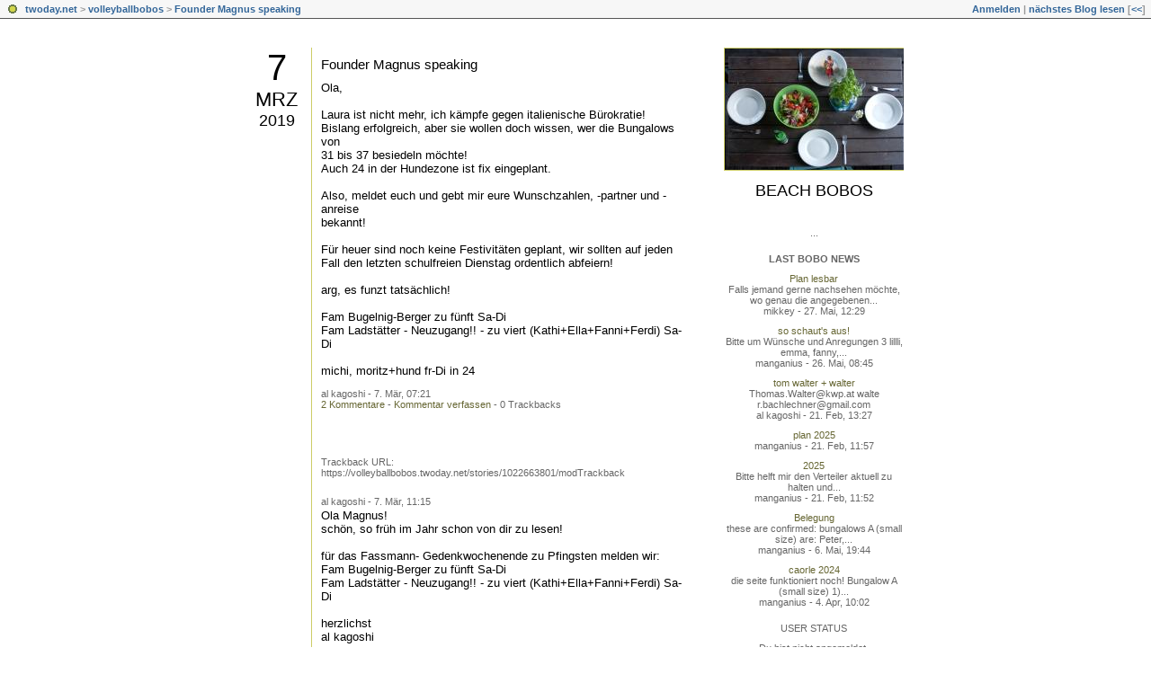

--- FILE ---
content_type: text/html; charset=utf-8
request_url: https://volleyballbobos.twoday.net/stories/1022663801/
body_size: 3699
content:
<?xml version="1.0"?>
<!DOCTYPE html PUBLIC "-//W3C//DTD XHTML 1.0 Strict//EN"
   "http://www.w3.org/TR/xhtml1/DTD/xhtml1-strict.dtd">

<html xmlns="http://www.w3.org/1999/xhtml" xml:lang="en" >
<head>
<title>beach bobos: Founder Magnus speaking</title>
<meta http-equiv="Content-Type" content="text/html; charset=utf-8" />
<meta name="robots" content="all" />
<meta name="MSSmartTagsPreventParsing" content="TRUE" />
<link rel="alternate" type="application/rss+xml" title="RSS 1.0" href="https://volleyballbobos.twoday.net/index.rdf" /><link rel="EditURI" type="application/rsd+xml" title="RSD" href="http://volleyballbobos.twoday.net/rsd.xml" />
<link rel="stylesheet" type="text/css" title="CSS Stylesheet" href="https://volleyballbobos.twoday.net/main.css" />
<link rel="shortcut icon" href="https://static.twoday.net/favicon.png" />
<link rel="stylesheet" type="text/css" title="CSS Stylesheet" href="https://static.twoday.net/modToolbar/modToolbar.css" />
</head>

<body>

<div id="modToolbar-spacer" class="modToolbar"><div class="modToolbarBorder">&nbsp;</div></div>

<div id="modToolbar" class="modToolbar">
  <div id="modToolbar-line1">
  <div class="modToolbarBorder">
    <div class="modToolbarLeft">
      <img src="https://static.twoday.net/favicon.png" alt="o" class="favicon" width="16" border="0" height="16" />
      <a title="twoday.net" href="https://twoday.net/">twoday.net</a> &gt; 
      <a id="modToolbar-topic-menu" onmouseover="openMenu('topic-menu')" href="https://volleyballbobos.twoday.net/">volleyballbobos</a> &gt; <a href="http://volleyballbobos.twoday.net/stories/1022663801/" title="">Founder Magnus speaking</a>

    </div>
    <div class="modToolbarRight">
      <a href="https://volleyballbobos.twoday.net/members/login">Anmelden</a> |
      
      <a href="https://volleyballbobos.twoday.net/modToolbarZap" rel="nofollow">nächstes Blog lesen</a>
      [<a href="https://volleyballbobos.twoday.net/modToolbarSwitch?settbisclosed=1">&lt;&lt;</a>]
    </div>
    &nbsp;
  </div>
  </div>
</div>


<!-- wrapper -->
<div id="wrapper">
  
  <!-- pagebody -->
  <div id="pagebody">
    
    <!-- container -->
    <div id="container">

      <!-- content -->
      <div id="content">



<h2 class="dayheader"><span class="day"><a href="https://volleyballbobos.twoday.net/20190307/">7</a></span><br /><span class="month"><a href="http://volleyballbobos.twoday.net/20190307/">Mrz</a></span><br /><span class="year"><a href="http://volleyballbobos.twoday.net/20190307/">2019</a></span></h2>
<div class="storywrapper">

<div class="story">

<div class="story">

  <!-- Story Title -->
  <h3 class="storyTitle"><a href="https://volleyballbobos.twoday.net/stories/1022663801/">Founder Magnus speaking</a></h3>

  <!-- Story Content -->
  <div class="storyContent">Ola,<br />
<br />
Laura ist nicht mehr, ich kämpfe gegen italienische Bürokratie!<br />
Bislang erfolgreich, aber sie wollen doch wissen, wer die Bungalows von<br />
31 bis 37 besiedeln möchte!<br />
Auch 24 in der Hundezone ist fix eingeplant.<br />
<br />
Also, meldet euch und gebt mir eure Wunschzahlen, -partner und -anreise<br />
bekannt!<br />
<br />
Für heuer sind noch keine Festivitäten geplant, wir sollten auf jeden<br />
Fall den letzten schulfreien Dienstag ordentlich abfeiern!<br />
<br />
arg, es funzt tatsächlich!<br />
<br />
Fam Bugelnig-Berger zu fünft Sa-Di<br />
Fam Ladstätter - Neuzugang!! - zu viert (Kathi+Ella+Fanni+Ferdi) Sa-Di<br />
<br />
michi, moritz+hund fr-Di in 24</div>

  <!-- Story Date -->
  <div class="storyDate">al kagoshi - 7. Mär, 07:21</div>

  <!-- Story Links -->
  <div class="storyLinks"><a href="https://volleyballbobos.twoday.net/stories/1022663801/#comments">2 Kommentare</a> - <a href="http://volleyballbobos.twoday.net/stories/1022663801/comment">Kommentar verfassen</a> - 0 Trackbacks</div>

</div>



<div class="comments">

  <p class="small">
  Trackback URL:<br />
  https://volleyballbobos.twoday.net/stories/1022663801/modTrackback
  </p>

  <!-- <div class="storyLinks"><a href="#LINKZURHILFE">Was ist Trackback?</a></div> -->

</div>



<a name="comments"></a>
<a name="1022663808"></a><div class="comments">

  <!-- Comment Author/Date -->
  <div class="commentDate">al kagoshi - 7. Mär, 11:15</div>

  <!-- Comment Title -->
  <h4></h4>

  <!-- Comment Content -->
  <div>Ola Magnus!<br />
schön, so früh im Jahr schon von dir zu lesen!<br />
<br />
für das Fassmann- Gedenkwochenende zu Pfingsten melden wir:<br />
Fam Bugelnig-Berger zu fünft Sa-Di<br />
Fam Ladstätter - Neuzugang!! - zu viert (Kathi+Ella+Fanni+Ferdi) Sa-Di<br />
<br />
herzlichst<br />
al kagoshi</div>

  <!-- Comment Links -->
  <div class="commentLinks"></div>
  <br />

  <!-- Further Comments -->
  

</div>
<a name="1022663809"></a><div class="comments">

  <!-- Comment Author/Date -->
  <div class="commentDate">michi ros - 7. Mär, 13:42</div>

  <!-- Comment Title -->
  <h4></h4>

  <!-- Comment Content -->
  <div>Founder olé!<br />
1x gehts noch, dann werden wir ein Wunder brauchen...<br />
<br />
Bitte gebt's uns noch mal die Nr. 24!<br />
Moritz, Michael, Chewie - Frei bis Die<br />
<br />
wer mag wieder mit uns? Bernhard/Karin?</div>

  <!-- Comment Links -->
  <div class="commentLinks"></div>
  <br />

  <!-- Further Comments -->
  

</div>




</div>


</div>


      </div><!-- end of content -->

    </div><!-- end of container -->
    
    <!-- sidebar01 -->
    <div id="sidebar01">

      <div class="siteimage"><a href="https://volleyballbobos.twoday.net/"><img width="200" alt="logo" title="" src="https://static.twoday.net/volleyballbobos/layouts/volleyballbobos/logo.jpg" height="135" /></a></div>
      <h1><a href="https://volleyballbobos.twoday.net/">beach bobos</a></h1>
      <div class="tagline"></div>


<div class="sidebarItem">
  <h4>...<br /></h4>
  <div class="sidebarItemBody">
<!-- BEGINN anormal-tracker.de V2.5 CODE -->
<script type="text/javascript"><!--
var user=99703;
var zusatz="";
//--></script><script type="text/javascript" src="http://anormal-tracker.de/tracker.js"></script>
<noscript><a href='http://anormal-tracker.de/openstat.php?userid=99703' target='_blank'><img border='0' src='http://anormal-tracker.de/countv2.php?user=99703' alt=""/></a></noscript>
<!-- ENDE anormal-tracker.de V2.5 CODE -->
  </div>
</div>

<div class="sidebarItem">
  <h4><b>last bobo news</b><br /></h4>
  <div class="sidebarItemBody">
<div class="historyItem"><a href="https://volleyballbobos.twoday.net/stories/1022705264/#1022706762">Plan lesbar</a><br />
Falls jemand gerne nachsehen möchte, wo genau die angegebenen...
<div class="small">mikkey - 27. Mai, 12:29</div></div>
<div class="historyItem"><a href="https://volleyballbobos.twoday.net/stories/1022705265/">so schaut's aus!</a><br />
Bitte um Wünsche und Anregungen

3 lillli, emma, fanny,...
<div class="small">manganius - 26. Mai, 08:45</div></div>
<div class="historyItem"><a href="https://volleyballbobos.twoday.net/stories/1022705259/#1022705267">tom walter + walter</a><br />
Thomas.Walter@kwp.at
walte<span style="width:0;font-size:1px;"> </span>r.bachlechner@gmail.com
<div class="small">al kagoshi - 21. Feb, 13:27</div></div>
<div class="historyItem"><a href="https://volleyballbobos.twoday.net/stories/1022705264/">plan 2025</a><br />

<div class="small">manganius - 21. Feb, 11:57</div></div>
<div class="historyItem"><a href="https://volleyballbobos.twoday.net/stories/1022705259/">2025</a><br />
Bitte helft mir den Verteiler aktuell zu halten und...
<div class="small">manganius - 21. Feb, 11:52</div></div>
<div class="historyItem"><a href="https://volleyballbobos.twoday.net/stories/1022700704/">Belegung</a><br />
these are confirmed:

bungalows A (small size) are:

Peter,...
<div class="small">manganius - 6. Mai, 19:44</div></div>
<div class="historyItem"><a href="https://volleyballbobos.twoday.net/stories/1022700080/">caorle 2024</a><br />
die seite funktioniert noch!

Bungalow A (small size)
1)...
<div class="small">manganius - 4. Apr, 10:02</div></div>

  </div>
</div>

<div class="sidebarItem">
  <h4>User Status<br /></h4>
  <div class="sidebarItemBody">
Du bist nicht angemeldet.
<ul>
<li><a href="https://volleyballbobos.twoday.net/members/login">login</a></li>

</ul>

  </div>
</div>

<div class="sidebarItem">
  <h4>Contributor Menü<br /></h4>
  <div class="sidebarItemBody">

<ul class="taskList">
  <li><a href="https://volleyballbobos.twoday.net/stories/create">Neuen Beitrag anlegen</a></li>
  <li><a href="https://volleyballbobos.twoday.net/stories/main">Beiträge verwalten</a></li>
  <li><a href="https://volleyballbobos.twoday.net/images/main">Bilder verwalten</a></li>
  <li><a href="https://volleyballbobos.twoday.net/files/main">Dateien verwalten</a></li>
  <li><a href="https://volleyballbobos.twoday.net/polls/main">Umfragen verwalten</a></li>
</ul>


  </div>
</div>


<div class="sidebarItem">
  <h4>Menü<br /></h4>
  <div class="sidebarItemBody">
<a href="https://volleyballbobos.twoday.net/">beach bobos</a><br />
<ul><li>+ <a href="https://volleyballbobos.twoday.net/topics/alternative_spielorte/">alternative_spielorte</a></li><li>+ <a href="http://volleyballbobos.twoday.net/topics/beach/">beach</a></li><li>+ <a href="http://volleyballbobos.twoday.net/topics/beach_technik/">beach_technik</a></li><li>+ <a href="http://volleyballbobos.twoday.net/topics/bei_regen/">bei_regen</a></li><li>+ <a href="http://volleyballbobos.twoday.net/topics/caorle/">caorle</a></li><li>+ <a href="http://volleyballbobos.twoday.net/topics/hallenbericht/">hallenbericht</a></li><li>+ <a href="http://volleyballbobos.twoday.net/topics/Jesolo/">Jesolo</a></li><li>+ <a href="http://volleyballbobos.twoday.net/topics/lost%26found/">lost&found</a></li><li>+ <a href="http://volleyballbobos.twoday.net/topics/Reflexion/">Reflexion</a></li><li>+ <a href="http://volleyballbobos.twoday.net/topics/training_kraft/">training_kraft</a></li><li>+ <a href="http://volleyballbobos.twoday.net/topics/Video/">Video</a></li></ul>

<br />
<a href="https://twoday.net/">twoday.net</a>

  </div>
</div>

<div class="sidebarItem">
  <h4>Suche<br /></h4>
  <div class="sidebarItemBody">
<form method="get" action="https://volleyballbobos.twoday.net/search"><input name="q" class="searchbox" value="" />&nbsp;<input type="submit" value="go" class="searchbox" /></form>
  </div>
</div>

<div class="sidebarItem">
  <h4>Archiv<br /></h4>
  <div class="sidebarItemBody">
<table border="0" cellspacing="0" cellpadding="2" class="calendar" align="center">
<tr>
<td colspan="7" align="center"><div class="calHead">März&nbsp;2019</div></td>
</tr>
<tr>
<td><div class="calDay">Mo</div></td>
<td><div class="calDay">Di</div></td>
<td><div class="calDay">Mi</div></td>
<td><div class="calDay">Do</div></td>
<td><div class="calDay">Fr</div></td>
<td><div class="calDay">Sa</div></td>
<td><div class="calDay">So</div></td>

</tr>
<tr>
<td><div class="calDay">&nbsp;</div></td>
<td><div class="calDay">&nbsp;</div></td>
<td><div class="calDay">&nbsp;</div></td>
<td><div class="calDay">&nbsp;</div></td>
<td><div class="calDay">&nbsp;1&nbsp;</div></td>
<td><div class="calDay">&nbsp;2&nbsp;</div></td>
<td><div class="calDay">&nbsp;3&nbsp;</div></td>

</tr>
<tr>
<td><div class="calDay">&nbsp;4&nbsp;</div></td>
<td><div class="calDay">&nbsp;5&nbsp;</div></td>
<td><div class="calDay">&nbsp;6&nbsp;</div></td>
<td><div class="calSelDay"><a href="https://volleyballbobos.twoday.net/20190307/">&nbsp;7&nbsp;</a></div></td>
<td><div class="calDay">&nbsp;8&nbsp;</div></td>
<td><div class="calDay">&nbsp;9&nbsp;</div></td>
<td><div class="calDay">10</div></td>

</tr>
<tr>
<td><div class="calDay"><a href="https://volleyballbobos.twoday.net/20190311/">11</a></div></td>
<td><div class="calDay">12</div></td>
<td><div class="calDay">13</div></td>
<td><div class="calDay">14</div></td>
<td><div class="calDay">15</div></td>
<td><div class="calDay">16</div></td>
<td><div class="calDay">17</div></td>

</tr>
<tr>
<td><div class="calDay">18</div></td>
<td><div class="calDay">19</div></td>
<td><div class="calDay">20</div></td>
<td><div class="calDay">21</div></td>
<td><div class="calDay">22</div></td>
<td><div class="calDay">23</div></td>
<td><div class="calDay">24</div></td>

</tr>
<tr>
<td><div class="calDay">25</div></td>
<td><div class="calDay">26</div></td>
<td><div class="calDay">27</div></td>
<td><div class="calDay">28</div></td>
<td><div class="calDay">29</div></td>
<td><div class="calDay">30</div></td>
<td><div class="calDay">31</div></td>

</tr>

<tr>
<td colspan="3" align="right"><div class="calFoot"><a href="https://volleyballbobos.twoday.net/20180401/">April</a></div></td>
<td><div class="calFoot">&nbsp;</div></td>
<td colspan="3"><div class="calFoot"><a href="https://volleyballbobos.twoday.net/20230227/">Februar</a></div></td>
</tr>
</table>
  </div>
</div>

<div class="sidebarItem">
  <h4>Status<br /></h4>
  <div class="sidebarItemBody">
Online seit 7774 Tagen<br />
Zuletzt aktualisiert: 27. Mai, 12:29

  </div>
</div>


    </div><!-- end of sidebar01 -->

    <br class="clearall" />
    <div class="clearall"></div>

  </div><!-- end of right pagebody -->

</div><!-- end of wrapper -->
<!-- jsLib still needed to provide some functions for modToolbar.js -->
<script src="https://static.twoday.net/jsLib.js"></script>
<script src="https://static.twoday.net/modToolbar/modToolbar.js"></script>

<div id="modToolbar-dropdown-contributor-menu" class="modToolbarDropdown">
  <a name="contributormenu" style="display: none;"></a>
  
</div>
<div id="modToolbar-dropdown-admin-menu" class="modToolbarDropdown">
  <a name="adminmenu" style="display: none;"></a>
  
</div>
<div id="modToolbar-dropdown-topic-menu" class="modToolbarDropdown">
    <div><a href="https://volleyballbobos.twoday.net/topics/alternative_spielorte/">alternative_spielorte</a></div>
  <div><a href="https://volleyballbobos.twoday.net/topics/beach/">beach</a></div>
  <div><a href="https://volleyballbobos.twoday.net/topics/beach_technik/">beach_technik</a></div>
  <div><a href="https://volleyballbobos.twoday.net/topics/bei_regen/">bei_regen</a></div>
  <div><a href="https://volleyballbobos.twoday.net/topics/caorle/">caorle</a></div>
  <div><a href="https://volleyballbobos.twoday.net/topics/hallenbericht/">hallenbericht</a></div>
  <div><a href="https://volleyballbobos.twoday.net/topics/Jesolo/">Jesolo</a></div>
  <div><a href="https://volleyballbobos.twoday.net/topics/lost%26found/">lost&found</a></div>
  <div><a href="https://volleyballbobos.twoday.net/topics/Reflexion/">Reflexion</a></div>
  <div><a href="https://volleyballbobos.twoday.net/topics/training_kraft/">training_kraft</a></div>
  <div><a href="https://volleyballbobos.twoday.net/topics/Video/">Video</a></div>

</div>
<div id="modToolbar-dropdown-imagetopic-menu" class="modToolbarDropdown">
  
</div>
<div id="modToolbar-dropdown-account-menu" class="modToolbarDropdown">
    <div><a href="https://volleyballbobos.twoday.net/members/edit">Profil</a></div>
  <div><a href="https://volleyballbobos.twoday.net/members/logout">Abmelden</a></div>

</div>
<div id="modToolbar-dropdown-abo-menu" class="modToolbarDropdown">
    <div><a href="https://volleyballbobos.twoday.net/subscribe">Weblog abonnieren</a></div>

</div>

<script>
  document.body.addEventListener('mousedown', tryToCloseMenu, true);
  document.body.addEventListener('mousemove', tryToCloseMenuOnMove, true);
</script>

</body>
</html>


--- FILE ---
content_type: text/css; charset=utf-8
request_url: https://volleyballbobos.twoday.net/main.css
body_size: 1479
content:
/* 2c_center_right */
/* orientation 2c right  */

#container {
  float: left;
  margin: 0px -200px 0px 0px;
  width: 100%;
}

#content {
  margin: 20px 240px 0px 0px;
}

#sidebar01 {
  float: right;
  width: 200px;
}

/* orientation fixed width - center  */

body {
  text-align: center;
}

#wrapper {
  margin: 12px auto;
  width: 730px;
}

/* admin styles */

/* messages */
.message {
  background-color: #FFEC03;
  border: 1px solid #FF7006;
  color: #A21A1A;
  padding: 0.2em 0.8em 0.15em 34px;
  background: url("https://static.twoday.net/icon_message_24.gif") 2px -1px no-repeat #FFEC03;
  margin: 1em 0;
}

div.admin ul li {
  list-style: none;
  background: url("https://static.twoday.net/bg_listicon16.gif") 0 0px no-repeat;
  padding: 0 0 5px 22px;
}

div.admin ul {
  margin: 0 0 1em;
  padding: 0;
}

.listItem ul.taskList li {
  background: url("https://static.twoday.net/bg_listicon16_simple.gif") 0 2px no-repeat;
}

.listNavigation {
  margin-top: 1.5em;
  border-bottom: 1px solid #cccc66;
  padding-bottom: 2px;
  padding-left: 7px;
}

.listNavigation span {
  color: #cccc66;
}

.listNavigation a.active {
  font-weight: bold;
}

div.admin small,
div.admin .small {
  font-size: 11px;
  color: #666666;
}

/* lists */

div.pageNav {
  margin: 5px 0 13px;
}

div.pageNavSummary {
  /* float: left; */
}

div.pageNavBar {
  /* float: right; */
  text-align: right;
}

span.pageNavItem,
span.pageNavSelItem  {
  margin-left: 3px;
  margin-right: 3px;
}

table.listItem td.leftCol {
  width: 70%;
  vertical-align: top;
}

table.listItem td.rightCol {
  width: 30%;
  vertical-align: top;
}


/* forms */

div.admin fieldset {
  -moz-border-radius: .8em;
  border: 1px solid #cccc66;
}

div.admin fieldset legend {
  font-weight: bold;
  font-size: 1em;
  left: 1em;
  padding: 0 .6em;
  color: #000000;
}

div.admin fieldset.formList {
  padding: 0 1em 0 1.5em;
}

div.admin .formList p {
  border-bottom: 1px solid #000000;
  margin-top: .5em;
  padding-bottom: .8em;
}

div.admin label {
  font-size: 1em;
  font-weight: bold;
  color: #666666;
}

.formText {
  width: 95%;
  font-family: Verdana, Helvetica, Arial, sans-serif;
  font-size: 13px;
  font-weight: normal;
}

.formWide {
  width: 90%;
  font-family: Verdana, Helvetica, Arial, sans-serif;
  font-size: 13px;
  font-weight: normal;
}

div.admin .intend {
  display: block;
  margin-left: 1.8em;
}

p.buttons {
  margin-top:3em;
  text-align: right;
  clear: both;
}

p.buttons input {
  padding: 0 1em;
  text-align: center;
}


body {
  margin: 0px;
  padding: 0px;
  background-color: #ffffff;
  font-family : Verdana, Helvetica, Arial, sans-serif;
  color: #000000;
  font-size: 13px;
}

td {
  font-size: 13px;
  font-family : Verdana, Helvetica, Arial, sans-serif;
}

a {
  color: #666633;
  text-decoration: none;
}

a:hover {
  color: #a8a86e;
}

cite {
  width: 95%;
}

form {
  padding: 0px;
  margin: 0px;
}

img {
  border: 0px;
}

input, textarea, select {
  font-family: Verdana, Helvetica, Arial, sans-serif;
  color: #000000;
  font-size: 13px;
  border: 1px solid #cccc66;
  background: #ffffff;
}

#wrapper {
  text-align: left;
}


/* content */

#content {
 overflow: hidden;
 width: 100%;
}

body>#wrapper #content {
 overflow: visible;
 width: auto;
}

h2 {
  font-family: Verdana, Helvetica, Arial, sans-serif;
  margin: 0px;
  padding: 0px;
  font-weight: normal;
  text-transform: uppercase;
}

h2.dayheader {
  float: left;
  width: 65px;
  text-align: center;
}

h2 span.day {
  font-size: 40px;
}

h2 span.month {
  font-size: 22px;
}

h2 span.year {
  font-size: 18px;
}

.pagelinkTop, .pagelinkBottom {
  padding: 0px 0px 14px 84px;
}

small, .small {
   font-family: Verdana, Arial, Helvetica, sans-serif;
   font-size: 11px;
   color: #666666;
}

/* story */

div.storywrapper {
  margin: 0px 0px 0px 71px;
  border-left: 1px solid #cccc66;
  padding: 10px 0px 0px 10px;
  height: 100%;
}

div.story {
  padding: 0px 0px 32px 0px;
}

h2, h3 {
  font-family: Verdana, Helvetica, Arial, sans-serif;
  color: #000000;
  font-size: 15px;
  margin: 0px 0px 10px 0px;
  padding: 0px;
  text-align: left;
  font-weight: normal;
}

h2 a, h3 a {
  color: #000000;
}

.storyDate, .storyLinks, .commentLinks, .commentDate {
  font-family: Verdana, Arial, Helvetica, sans-serif;
  font-size: 11px;
  color: #666666;
  clear: both;
}

.storyDate {
  margin: 12px 0px 0px 0px;
}

/* comments */

.comments{
  margin: 20px 0px 20px 0px;
}

.comments h4 {
  font-family : Verdana, Helvetica, Arial, sans-serif;
  font-size: 13px;
  margin: 2px 0px 2px 0px;
  padding: 0px;
  font-weight: normal;
}

.commentLinks {
  margin: 3px 0px 0px 0px;
}

.reply {
  margin: 20px 0px 0px 30px;
}

.addComment {
  margin: 20px 0px 0px 0px;
}


/* sidebar */

#sidebar01, #sidebar02 {
  font-size: 11px;
  color: #666666;
  text-align: center;
  overflow: hidden;
}

.siteimage {
  margin: 20px 0px 10px 0px;
}

.siteimage img {
  border: 1px solid #cccc66;
}

#sidebar01 h1, #sidebar02 h1 {
  color: #000000;
  font-family: Verdana, Helvetica, Arial, sans-serif;
  font-weight: normal;
  font-size: 18px;
  text-transform: uppercase;
  margin: 0px;
}

#sidebar01 h1 a, #sidebar02 h1 a {
  color: #000000;
  text-decoration: none;
}

.tagline {
  font-family : Verdana, Helvetica, Arial, sans-serif;
  color: #000000;
  font-size: 13px;
  margin: 3px 0px 30px 0px;
  text-transform: uppercase;
}

.sidebarItem {
  margin: 0px 0px 17px 0px;
}

.sidebarItem h4 {
  font-family: Verdana, Arial, Helvetica, sans-serif;
  font-size: 11px;
  text-transform: uppercase;
  font-weight: normal;
  padding: 0px;
  margin: 0px 0px 10px 0px;
}

.sidebarItem ul {
  margin: 0px;
  padding: 0px;
}

.sidebarItem ul li {
  list-style: none;
}

.sidebarItem td {
  font-size: 11px;
  font-family : Verdana, Helvetica, Arial, sans-serif;
  color: #666666;
}

.historyItem {
 margin: 0px 0px 10px 0px;
}

.clearall {
  clear: both;
  height: 0px;
  font-size: 0px;
}

table.calender td {
  white-space: nowrap;
}